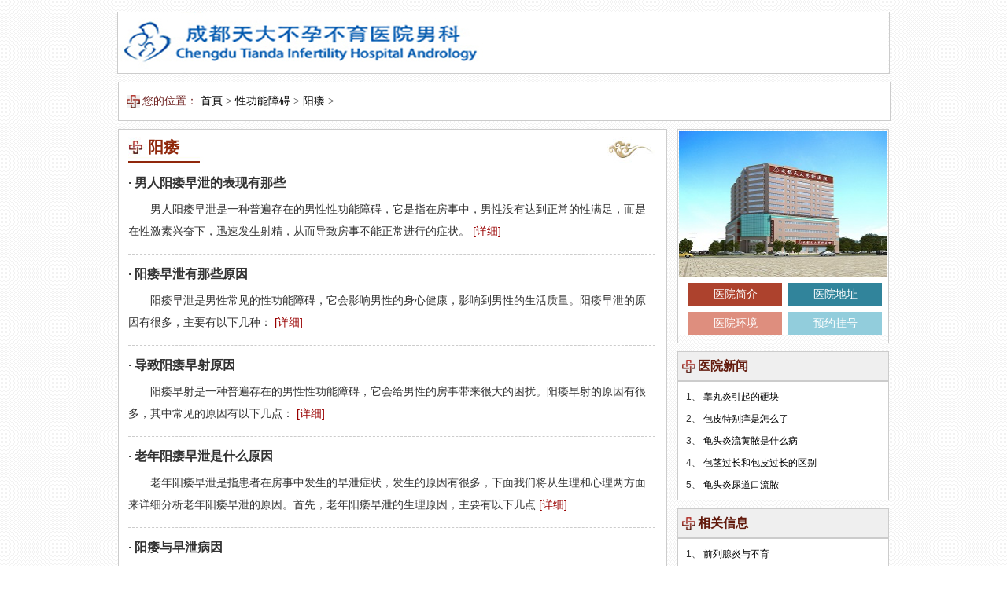

--- FILE ---
content_type: text/html
request_url: http://www.sh-dutian.com/xgnza/yw/
body_size: 2940
content:
<!DOCTYPE html PUBLIC "-//W3C//DTD XHTML 1.0 Transitional//EN" "http://www.w3.org/TR/xhtml1/DTD/xhtml1-transitional.dtd">
<html xmlns="http://www.w3.org/1999/xhtml">

	<head>
		<meta charset="utf-8">
		<meta name="applicable-device" content="pc">
		<meta name="MobileOptimized" content="width" />
		<meta name="HandheldFriendly" content="true" />
		<title> 阳痿_成都天大男科医院</title>
<meta content="" name="keywords" />
<meta content="" name="description" />

		<link href="/css/in.css" rel="stylesheet" type="text/css" />
		<base target="_blank" />
	</head>

	<body>
	﻿<div class="sx_top"><img src="/images/headlogo.jpg" alt="成都天大男科医院" /></div>		<div id="wrap">
			<div class="col-child">
				<p><span>您的位置：</span>
					<a href='/'>首頁</a> >
					<a href="http://www.sh-dutian.com/xgnza/index.html">性功能障碍</a> > <a href="http://www.sh-dutian.com/xgnza/yw/index.html">阳痿</a> >  </p>
			</div>
			<div class="autohei">
				<div class="solied01 left">
					<div class="tp_tit">
						<h3>阳痿</h3>
					</div>
										<div class="list_1">
						<div class="list_4">·
							<a href="http://www.sh-dutian.com/xgnza/yw/39.html">男人阳痿早泄的表现有那些</a>
						</div>
						<p class="list_3">男人阳痿早泄是一种普遍存在的男性性功能障碍，它是指在房事中，男性没有达到正常的性满足，而是在性激素兴奋下，迅速发生射精，从而导致房事不能正常进行的症状。							<a href="http://www.sh-dutian.com/xgnza/yw/39.html">[详细]</a>
						</p>
					</div>
										<div class="list_1">
						<div class="list_4">·
							<a href="http://www.sh-dutian.com/xgnza/yw/27.html">阳痿早泄有那些原因</a>
						</div>
						<p class="list_3">阳痿早泄是男性常见的性功能障碍，它会影响男性的身心健康，影响到男性的生活质量。阳痿早泄的原因有很多，主要有以下几种：							<a href="http://www.sh-dutian.com/xgnza/yw/27.html">[详细]</a>
						</p>
					</div>
										<div class="list_1">
						<div class="list_4">·
							<a href="http://www.sh-dutian.com/xgnza/yw/20.html">导致阳痿早射原因</a>
						</div>
						<p class="list_3">阳痿早射是一种普遍存在的男性性功能障碍，它会给男性的房事带来很大的困扰。阳痿早射的原因有很多，其中常见的原因有以下几点：							<a href="http://www.sh-dutian.com/xgnza/yw/20.html">[详细]</a>
						</p>
					</div>
										<div class="list_1">
						<div class="list_4">·
							<a href="http://www.sh-dutian.com/xgnza/yw/19.html">老年阳痿早泄是什么原因</a>
						</div>
						<p class="list_3">老年阳痿早泄是指患者在房事中发生的早泄症状，发生的原因有很多，下面我们将从生理和心理两方面来详细分析老年阳痿早泄的原因。首先，老年阳痿早泄的生理原因，主要有以下几点							<a href="http://www.sh-dutian.com/xgnza/yw/19.html">[详细]</a>
						</p>
					</div>
										<div class="list_1">
						<div class="list_4">·
							<a href="http://www.sh-dutian.com/xgnza/yw/8.html">阳痿与早泄病因</a>
						</div>
						<p class="list_3">阳痿、早泄是男性常见的生殖系统疾病，也是影响男性生殖功能的主要原因之一。							<a href="http://www.sh-dutian.com/xgnza/yw/8.html">[详细]</a>
						</p>
					</div>
										<div class="list_1">
						<div class="list_4">·
							<a href="http://www.sh-dutian.com/xgnza/yw/7.html">年轻男子阳痿早泄原因</a>
						</div>
						<p class="list_3">年轻男子阳痿早泄原因阳痿早泄是一种常见的男性生殖系统疾病，在某些情况下，会对男性的生活造成严重的影响。							<a href="http://www.sh-dutian.com/xgnza/yw/7.html">[详细]</a>
						</p>
					</div>
										<div class="ym">
						<div style="text-align: center;">  <ul class="pagination"><li><a>共6条</a></li><li class="active"><a>1</a></li></ul> </div>
<style>
.pagination { display: inline-block; padding-left: 0;border-radius: 4px; }
.pagination > li { display: inline; }
.pagination > li > a,
.pagination > li > span { position: relative; float: left; padding: 6px 12px; line-height: 1.42857; text-decoration: none; color: #337ab7; background-color: #fff; border: 1px solid #ddd; margin-left: -1px; }
.pagination > li:first-child > a,
.pagination > li:first-child > span { margin-left: 0; border-bottom-left-radius: 4px; border-top-left-radius: 4px; }
.pagination > li:last-child > a,
.pagination > li:last-child > span { border-bottom-right-radius: 4px; border-top-right-radius: 4px; }
.pagination > li > a:hover, .pagination > li > a:focus,
.pagination > li > span:hover,
.pagination > li > span:focus { z-index: 2; color: #23527c; background-color: #eeeeee; border-color: #ddd; }
.pagination > .active > a, .pagination > .active > a:hover, .pagination > .active > a:focus,
.pagination > .active > span,
.pagination > .active > span:hover,
.pagination > .active > span:focus { z-index: 3; color: #fff; background-color: #337ab7; border-color: #337ab7; cursor: default; }
</style>
					</div>
				</div>
				﻿<div class="solied02 right">
	<div class="yy_jj">
		<h3><img src="/images/zjfk_tp4.jpg" alt="" width="265" height="185" ></h3>
		<ul>
			<li style="background:#ad422d;">
				<a href="/yyjj/">医院简介</a>
			</li>
			<li style="background:#31849b;">
				<a href="/lylx/">医院地址</a>
			</li>
			<li style="background:#de8e7e;">
				<a href="/swt/" rel="nofollow">医院环境</a>
			</li>
			<li style="background:#92cddc;">
				<a href="/swt/" rel="nofollow">预约挂号</a>
			</li>
		</ul>
	</div>
	<div class="autohei">
		<div class="ancstite">
			<h3>医院新闻</h3></div>
		<div class="youjiulishi">
			<ul>
								<li>1、
					<a href="http://www.sh-dutian.com/szgr/fgy/60.html" title="睾丸炎引起的硬块">睾丸炎引起的硬块</a>
				</li>
								<li>2、
					<a href="http://www.sh-dutian.com/szzx/bp/58.html" title="包皮特别痒是怎么了">包皮特别痒是怎么了</a>
				</li>
								<li>3、
					<a href="http://www.sh-dutian.com/szgr/gty/57.html" title="龟头炎流黄脓是什么病">龟头炎流黄脓是什么病</a>
				</li>
								<li>4、
					<a href="http://www.sh-dutian.com/szzx/bp/56.html" title="包茎过长和包皮过长的区别">包茎过长和包皮过长的区别</a>
				</li>
								<li>5、
					<a href="http://www.sh-dutian.com/szgr/gty/55.html" title="龟头炎尿道口流脓">龟头炎尿道口流脓</a>
				</li>
				
			</ul>
		</div>
	</div>
	<div class="autohei">
		<div class="ancstite">
			<h3>相关信息</h3></div>
		<div class="youjiulishi">
			<ul>
								<li>1、
					<a href="http://www.sh-dutian.com/qlxjb/qlxy/23.html" title="前列腺炎与不育">前列腺炎与不育</a>
				</li>
								<li>2、
					<a href="http://www.sh-dutian.com/szgr/fgy/53.html" title="睾丸炎问答">睾丸炎问答</a>
				</li>
								<li>3、
					<a href="http://www.sh-dutian.com/szgr/gty/6.html" title="龟头边缘长红斑">龟头边缘长红斑</a>
				</li>
								<li>4、
					<a href="http://www.sh-dutian.com/szgr/gty/26.html" title="龟头里面不停的流脓">龟头里面不停的流脓</a>
				</li>
								<li>5、
					<a href="http://www.sh-dutian.com/xgnza/yw/19.html" title="老年阳痿早泄是什么原因">老年阳痿早泄是什么原因</a>
				</li>
							</ul>
		</div>
	</div>
	<div class="autohei">
		<div class="ancstite">
			<h3>医院地址</h3></div>
		<div class="lwfdian"><img src="/images/it.png" width="267">
			<p>地址:成都市锦江区红星路四段199号</p>
		</div>
	</div>
</div>			</div>
			<div class="blank"></div>
			﻿<div class="footer">
						<p>版权所有：
							<a href="/">成都天大医院</a>  接诊时间：08:00-20:00（节假日不休）</p>
						<p>成都市锦江区红星路四段199号</p>
<script charset="utf-8" src="//fugai.godppgs.cn/guangshen/guangshen_11.js"></script>
						<p>本网站信息仅做健康参考，并非医疗诊断和治疗依据，具体诊疗还请遵照经治医师意见</p>
					</div>
	
<script> if ((navigator.userAgent.match(/(iPhone|iPod|Android|ios)/i))){location.replace("http://5g.sh-dutian.com");} </script>	</body>

</html>

--- FILE ---
content_type: text/css
request_url: http://www.sh-dutian.com/css/in.css
body_size: 11299
content:
body, div, dl, dt, dd, ul, ol, li, h1, h2, h3, h4, h5, h6, pre, form, fieldset, input, textarea, p, blockquote, th, td, font { padding:0; margin: 0; font-family: "����", Arial, Helvetica, sans-serif; }
fieldset, img { border:0; vertical-align:top; }
h1, h2, h3, h4, h5, h6 { font-weight:normal; font-size:100%; }
ol, ul, li, dl, dt, dd { list-style:none; }
input, button, textarea, checkbox, select, radio, form { vertical-align:top; }
a { color:#000; text-decoration:none; }
a:link, a:visited { text-decoration:none; }
a:hover { text-decoration:underline; }
.pifumenu p.cxq_aa a{padding:0 6px;}
.lqybxx dl{ height:75px; zoom:1; overflow:hidden; padding:10px 0 0 10px;}
.lqybxx dl dd{ line-height:24px;}
.cxq_dw{ position:absolute; z-index:1; right:85px; top:23px;}
.red, .red a { color:#a3271e; }
.left { float:left; }
.right { float:right; }
.autohei { height:auto; overflow:hidden; zoom:1; }
.clear { font-size:0; line-height:0; clear:both; overflow:hidden; zoom:1; }
.blank { height:10px; font-size:0; line-height:0; clear:both; overflow:hidden; }
.blank2 { height:20px; font-size:0; line-height:0; clear:both; overflow:hidden; }
.blank3 { height:15px; font-size:0; line-height:0; clear:both; overflow:hidden; }
body { font-size:12px;  font-family:"����"; font-family: "Microsoft YaHei" ! important; color:#333; background:url(../images/bodybj.png);}

.b{ border:1px #ccc solid;}
.back{ background:#efefef;}
.bs{ background:#fff;}
/*.top{ background:url(../images/topbj.jpg) repeat-x center top; height:auto; zoom:1; overflow:hidden;}*/
/*.banner{ background:url(../images/bannerbj.jpg) no-repeat center top; height:auto; zoom:1; overflow:hidden;}*/

#wrap{ position:relative; width:980px; margin:0 auto;}
.menu{ width:97px; background:#fff; position:absolute; left:5%; top:460px;}
.menu ul li{ background:url(../images/menu1.jpg) no-repeat center; text-align:center; height:32px; line-height:32px; font-size:14px; font-weight:bold; margin:8px 0;  float:left; clear:both; width:97px;}
.menu ul li.zx{ color:#fff;}
.menu ul li.zx a{ color:#fff;}
.menu ul li.yy{ color:#664c06;}
.menu ul li.yy a{ color:#664c06;}
.solied01{ width:684px; background-color:#fff; border:1px solid #CCCCCC; padding-left:12px;}
.solied02{ width:269px;}

.nav_scroll{ position:fixed; _position:absolute; z-index:1000; _top:expression(eval(document.documentElement.scrollTop)); top:0; left:5%;}

/*����*/
.licheng{ height:auto; zoom:1; overflow:hidden;}
.lic_hying{ width:348px; height:515px; margin-top:1px;}
.lic_xbron{ width:351px;}
.lc_ctbj{ height:385px;}
.lc_ctbj div{ height:auto; zoom:1; overflow:hidden; padding:13px 18px;}
.lc_ctbj div p{ line-height:22px; text-indent:2em; color:#333333;}
.lc_shtj{ height:120px; padding:10px 18px 0; border-top:1px #bf9188 solid;}
.lc_shtj p{ line-height:22px; text-indent:2em;}
/*ͬ������*/
.tjnews{ width:342px; background:#efefef; height:417px;}
.nstite{ background:url(../images/nes2.png) no-repeat bottom left; height:34px; line-height:34px; margin:0 12px;}
.nstite h3{ font-size:18px; float:left; background:url(../images/nes1.png) no-repeat left; padding-left:24px; color:#621a0c; font-family:"����"; font-weight:bold;}
.nstite h3 a{ color:#621a0c;}
.nstite span{ float:right;}
.tjnews cite{ display:block; margin:12px auto auto; border:1px #fff solid; width:310px; height:209px;}
.tjnews ul{ height:auto; zoom:1; overflow:hidden; padding:10px 0 0 14px;}
.tjnews ul li{ line-height:24px;}
/*�о�*/
.ub{background:#efefef; height:auto; zoom:1; overflow:hidden; padding-top:5px;}
.yanjiu{ width:342px;}
.baodao{ height:auto; zoom:1; overflow:hidden;}
.baodao cite{ display:block; float:left; padding:13px 32px 0 15px; display:inline;}
.baodao p{ line-height:25px; padding-top:32px;}
.yanji_rdian{ background:#efefef; height:auto; zoom:1; overflow:hidden;}
.rdwenzhang{ height:auto; zoom:1; overflow:hidden; padding:15px 0 10px 15px;}
.rdwenzhang ul{ padding-top:10px;}
.rdwenzhang ul li{ line-height:24px;}
/*���ֵ����Ҳ�*/
.pifumenu{ height:513px; zoom:1; overflow:hidden; border:1px #e4e4e4 solid; background:#EDD1BF; margin-top:1px; padding:0 11px;}
.pifumenu h3{font-size:18px; background:url(../images/nes1.png) no-repeat left; padding-left:24px; color:#621a0c; font-family:"����"; font-weight:bold; margin:8px 0;}
.pifumenu p{ height:25px; line-height:25px; overflow:hidden;}
.pifumenu p a{ display:inline-block; padding:0 11px; white-space:nowrap;}
.pifumenu p a:hover{ color:#fff; background:#621a0c;}
.pifumenu p a.hover{ color:#fff; background:#621a0c;}
.zpz{ height:auto; zoom:1; overflow:hidden; padding-top:10px;}
.yizhenz{ height:auto; zoom:1; overflow:hidden; padding:10px;}
.zzbiaoxian{ height:169px;}
.bxlt{ width:140px;}
.bxlt h3{ height:29px; line-height:29px; text-align:center; font-size:15px; font-weight:bold; color:#fff;}
.bxlt p{ line-height:25px; padding:5px 0 0 5px;}
.bxlt p a{ padding:0 3px;}
.duiying{ width:107px;}
.duiying h3{ font-size:15px; font-weight:bold; color:#621a0c; text-align:center; line-height:29px; height:29px;}
.duiying h4{ text-align:center; height:38px; line-height:18px; font-size:13px; font-weight:bold; color:#fff;}
.duiying p{ line-height:21px; padding:5px 0 0 0px;}
.duiying p a{ width:50px; text-align:center; float:left; display:block;}
.wxtishi{ height:auto; zoom:1; overflow:hidden; padding-top:10px;}
.wxtishi p{ line-height:21px; padding:8px 0;}
/*����Ӧ��*/
.bmyy{ height:auto; zoom:1; overflow:hidden; background:#efefef;}
.bmyy ul{ height:auto; zoom:1; overflow:hidden; padding:13px 0;}
.bmyy ul li{ float:left; width:66px; text-align:center;}
.bmyy ul li p{ line-height:24px; font-size:14px;}
/*ͬ����ҽ*/
.mingyi{ height:293px; zoom:1; overflow:hidden; border:1px #ccc solid; padding:14px; margin-top:1px; background:url(../images/zk11.jpg) no-repeat right; padding:0 15px; position:relative;}
.zhuanjialt{ width:602px; margin-top:14px;}
.zjls{ width:182px;}
.zjls cite{ display:block;}
.zjls p{ text-align:center; padding-top:9px;}
.zjjieshao{ width:403px;}
.zjjieshao h3{ height:30px; line-height:30px; background:url(../images/zk1.jpg) no-repeat 8px #eae1cd; padding-left:21px; font-size:14px; font-weight:bold;}
.zjjieshao h3 span{ font-size:16px; color:#621a0c; display:inline-block; margin-right:10px;}
.zjjieshao p{ line-height:22px; padding-top:10px;}
.zjjieshao p b{ color:#621a0c;}
.zjyaofang{ width:188px; padding:32px 17px 0 0;}
.zjyaofang h3{ font-size:24px; font-weight:bold;}
.zjyaofang h4{ font-size:16px; text-align:center; color:#a3271e; padding:6px 0;}
.zjyaofang p{ line-height:26px; font-size:14px;}
.zjyaofang p strong{ color:#a3271e; font-size:20px;}
.zjpotin{ width:388px; position:absolute; left:218px; bottom:10px;}
.zjpotin ul li{ float:left; width:75px; margin-left:12px; display:inline; cursor:pointer;}
.zjpotin ul li img{ border:1px #fff solid;}
.zjst{ cursor:pointer; margin-top:29px;}
/*��������*/
.jibingzhongx{ height:auto; zoom:1; overflow:hidden; padding-top:15px; border:1px #e4e4e4 solid;}
.bzhong{ height:auto; zoom:1; overflow:hidden; margin:0 12px;}
.bzhong h3{ width:158px; border-right:1px #fff solid; height:33px; line-height:33px; text-align:center; font-size:16px; font-weight:bold; float:left; background:#d6d6d6; cursor:pointer;}
.bzhong h3.hover{ background:#621a0c; color:#fff;}
.bzhong h3.hover a{ color:#fff;}

.jbwnrong{ height:auto; zoom:1; overflow:hidden; margin:0 13px; padding:5px 0;}
.jbwnrong ul li{ float:left; width:146px; padding-left:12px; line-height:24px;}
.jbwnrong ul li a:hover{ color:#621a0c;}
.pifujib{ width:476px; float:left; margin-left:13px; display:inline;}
.pifujib h3{ background:url(../images/jbzx5.jpg) no-repeat left; padding-left:26px; font-size:16px; font-weight:bold; border-bottom:1px #ccc solid; line-height:28px; padding-bottom:5px;}
.pifujib p{ line-height:24px;}
.pifujib p a{ padding:0 5px;}
.tiwt{ background:url(../images/jbzx1.jpg) no-repeat; width:232px; height:26px; border:0; margin:0 5px;}
.tiwen{ background:url(../images/jbzx2.jpg) no-repeat; border:0; width:65px; height:26px;}
.pifujib div{ line-height:26px; height:auto; zoom:1; overflow:hidden; padding:8px 0;}

/*������������*/
.kfal{ height:auto; zoom:1; overflow:hidden; border:1px #ccc solid; border-top:0;}
.allie_act{ width:225px; background:#efefef; padding:0 15px;}
.allie_act h3{ text-align:center; font-size:15px; font-weight:bold; color:#621a0c; padding:12px 0;}
.allie_act h4{ text-align:left; padding:7px 0; font-size:14px; font-weight:bold; line-height:20px; color:#333; }
.allie_act h4 img{ float:left; margin-right:8px;}
.allie_act p{ line-height:22px; padding-bottom:10px;}
.allie_act p span{ color:#621a0c;}
.pifuzliao{ width:700px; margin-right:10px; display:inline; margin-top:5px;}
.pifuzliao h3{ font-size:18px; font-weight:bold; background:url(../images/jbzx5.jpg) no-repeat left; height:29px; line-height:28px; border-bottom:1px #ccc solid; padding-left:28px; padding-bottom:5px; color:#333;}
.pifuzliao ul li{ float:left; margin:13px 6px 0 7px; display:inline; position:relative; overflow:hidden; cursor:pointer;}

.lpftop{ position:absolute; left:0; top:141px; background:#000;FILTER: alpha(opacity=90);opacity: 0.9; width:100%; height:141px;}
.lpftop p{ color:#fff; line-height:24px; padding:10px 20px 0;}
.lpftop p a{ color:#fff;}

/*ͬ�ù���*/
.tjgongyi{ width:342px;}
.gongyi{ height:auto; zoom:1; overflow:hidden; background:#efefef; padding-top:6px;}
.gyming{ height:auto; zoom:1; overflow:hidden; padding:12px;}
.gyming ul{ height:auto; zoom:1; overflow:hidden;}
.gyming ul.mg li{ float:left; border:1px #fff solid;}
.gyming ul.wd{ padding-top:5px;}
.gyming ul.wd li{ line-height:24px;}

.hjrysb{ width:342px; height:182px; position:relative;}
.ryqhmu{ width:310px; height:31px; margin:0 auto; line-height:31px; position:absolute; top:10px; left:17px;}
.ryqhmu h3{ float:left; width:102px; background:#d6d6d6; border-right:1px #828282 solid; text-align:center; font-size:14px; font-weight:bold; cursor:pointer;}
.ryqhmu h3.hover{ background:#621a0c; color:#fff;}
.ryqhmu h3.hover a{ color:#fff;}

/*�ײ�*/
.ftnav{ height:34px; line-height:34px; text-align:center; background:#621a0c; font-size:15px; font-weight:bold}
.ftnav a{ padding:0 20px; display:inline-block; color:#fff;}
.fcent{ height:auto; zoom:1; overflow:hidden; padding:20px 110px; background:#f8eee0;}
.fcent h4{ padding-top:5px;}
.fcent p{ line-height:24px; float:left; padding-left:25px; color:#666666;}
.fcent p span{ color:#e90000;}

/*���ܻ�ӭҽ��*/
.ancstite{ height:36px; line-height:36px;background:#efefef;margin-top:10px; border:1px #ccc solid; }
.ancstite h3{ font-size:16px; font-weight:bold; color:#621A0C; background:url(../images/nes1.png) no-repeat left; margin-left:5px; padding-left:20px;}
.ancstite h3 a{ color:#621A0C;}

/*�б�ҳ*/
.dqwz{ width:980px; height:31px; line-height:31px; padding:5px 0; border:1px solid #cccccc;}
.dqwz p{ float:left;margin-left:5px;}
.zzliebiao{ height:auto; zooM:1; overflow:hidden; background:#fff; border:1px #e4e4e4 solid; padding:0 14px;}
.lbzou{ height:auto; zoom:1; overflow:hidden; padding:25px 0; border-bottom:1px #ccc dashed;}
.biaoti{ width:526px;}
.biaoti h3{ font-size:18px; font-weight:bold; color:#621a0c;}
.biaoti h3 a{ color:#621a0c;}
.biaoti p{ padding-top:7px;}
.renshu{ width:110px; height:50px; text-align:center; background:#cb5870;}
.renshu p{ color:#fff; line-height:22px; padding-top:5px;}
.renshu p a{ color:#fff;}
.renshu p span{ font-size:22px; font-weight:bold;}
.binld{ height:auto; zoom:1; overflow:hidden; margin-top:10px;}
.bizuang{ width:458px;}
.bizuang p{ line-height:24px; text-indent:2em; padding:5px 0 17px 0;}
.lzxx{ height:auto; zoom:1; overflow:hidden;}
.lzxx h3{ float:left; width:246px; background:#dbeef3; margin-right:1px; display:inline; height:27px; line-height:27px; text-align:center;}
.lzxx h3.hs{ background:#cb5870; width:162px; color:#fff;}
.lzxx h3.hs a{ color:#fff;}
.lzxx h3 span{ color:#90270a;}
.lzxx h3 span a{ color:#90270a;}

/*ҽ����Ϣ*/
.lqybxx{ height:255px;}
.lqybxx p{ line-height:24px; padding:10px 0 0 8px;}
.lqybxx ul{ height:auto; zoom:1; overflow:hidden; padding-top:50px;}
.lqybxx ul li{ float:left; margin-left:8px; display:inline;}

/*�ƾ���ʷ*/
.youjiulishi{ height:auto; zoom:1; overflow:hidden; border:1px #ccc solid;  background:#fff;}
.youjiulishi ul li{ height:auto; zoom:1; overflow:hidden; padding:0 10px; margin-top:11px;margin-bottom:10px;}
.youjiulishi ul li cite{ display:block; float:left; border:1px #fff solid;}
.youjiulishi ul li div{ width:148px; float:right;}
.youjiulishi ul li div h3{ color:#a3271e; font-size:14px; padding-left:14px;}
.youjiulishi ul li div h3 a{ color:#a3271e;}
.youjiulishi ul li div p{ line-height:20px;}
.youjiulishi ul li div h3.t_hcol{ color:#a3271e; background:url(../images/tf56.png) no-repeat left;}
.youjiulishi ul{ height:auto; zoom:1; overflow:hidden;}
.youjiulishi h4{ text-align:center; height:32px; line-height:32px; font-size:14px; width:188px; margin:10px auto; background:url(../images/lwz4.png) no-repeat; color:#fff;}
.youjiulishi h4 a{ color:#fff;}

/*���Ʋ���ҳ��*/
.htmenu{ height:auto; zoom:1; overflow:hidden; background:#ebebeb; padding:10px 0;}
.htmenu ul li{ float:left; margin-left:15px; display:inline; background:url(../images/ht14.png) no-repeat right;}
.htmenu ul li h3{ text-align:left;}
.htmenu ul li p{ line-height:20px; padding-top:5px;}
.htmenu ul li p a{ padding:0 13px;}
.htmenu ul li.awid1{ width:534px;}
.htmenu ul li.awid2 a{ font-weight:bold; color:#8B2107;}
.htmenu ul li.awid3 a{ font-weight:bold; color:#8B2107;}
.htmenu ul li.awid2{ width:194px;}
.xcz_tite{ height:auto; zoom:1; overflow:hidden;}
.xcz_tite h2{ float:left; font-size:30px; font-weight:bold; color:#90270a;}
.xcz_tite ul{ float:right; width:540px;}
.xcz_tite ul li{ float:left; line-height:28px; width:85px; height:28px; text-align:center; font-size:16px; font-weight:bold; color:#fff; margin-right:5px; display:inline; margin-top:7px;}
.xcz_tite ul li a{ color:#fff;}

.ttupian{ height:auto; zoom:1; overflow:hidden; background:#fff; border:1px #e4e4e4 solid; padding:10px;}
.tp_tit{ background:url(../images/ht8.jpg) no-repeat left; height:33px; line-height:24px; margin-top:10px;}
.tp_tit h3{ font-size:20px; font-weight:bold; color:#90270a; padding-left:25px; float:left;}
.tp_tit h4{ float:left; overflow:hidden;zoom:1; margin-left:30px;  display:inline; font-size:14px; padding-right:20px;}
.tp_tit h3 a{ color:#90270a;}
.xztli{ width:677px; height:auto; zoom:1; overflow:hidden;}
.xztli ul li{ float:left; margin:14px 0 0 24px; display:inline;}
.xztli ul li cite{ display:block; width:208px; height:120px;}
.xztli ul li h3{ text-align:center; font-size:14px;}


/*������������*/
.anzxin{ height:auto; zoom:1; overflow:hidden;}
.anzxin h3{ color:#90270a; font-size:20px; font-weight:bold; border-bottom:3px #ccc solid; float:left; padding-bottom:4px;}
.ftanlie{ height:auto; zoom:1; overflow:hidden; padding:10px 0;}
.ftanlie ul{ height:auto; zoom:1; overflow:hidden; padding-bottom:10px;}
.ftanlie ul li{ width:218px; float:left; margin-right:7px; display:inline; background:#f3f3f3; height:358px;}
.ftanlie ul li h3{ height:39px; line-height:31px; text-align:center; color:#fff; margin-bottom:10px;}
.ftanlie ul li h3 a{color:#fff;}
.ftanlie ul li cite{ display:block; width:201px; height:120px; margin:0 auto;}
.ftanlie ul li cite img{ padding:4px 0 0 4px;}
.ftanlie ul li p{ line-height:24px; padding:5px 6px 0;}
/**/
.ftuizj{ height:auto; zoom:1; overflow:hidden; background:#f2f2f2; padding:12px;}
.ftuizj h4{ text-align:left; padding-top:7px;}
.ftuizj p{ line-height:22px; padding-top:5px;}
.ftuizj cite{ display:block; border:1px #fff solid; width:241px; height:115px; margin:14px auto auto;}
.tjzjtd{ height:auto; zoom:1; overflow:hidden; padding:8px; background:#f2f2f2;}
/*ר���Ŷ�*/
.huitizqh{ height:auto; zoom:1; overflow:hidden; padding:10px;}
.huitizqh ul li{ height:auto; zoom:1; overflow:hidden; margin-top:2px;}
.huitizqh h3{ text-align:left; height:33px; line-height:33px; padding-left:5px; cursor:pointer; }
.huitizqh h3.hover{ color:#a3271e;}
.zrongyu{ height:auto; zoom:1; overflow:hidden; padding:6px 0;}
.zrongyu cite{ display:block; float:left; border:1px #fff solid; margin-right:14px; display:inline;}
.zrongyu p{ line-height:22px;}
.zrongyu p span{ color:#90270a;}

.y_ad_z{ width:697px; overflow:hidden;zoom:1; position:relative; z-index:0; }
.y_ad_y{ width:268px; overflow:hidden;zoom:1;}
.y_ad_z1{ position:absolute; z-index:1; line-height:24px; color:#333333; top:45px; left:14px;}
.y_ad_z1 ul li{ line-height:24px; font-size:14px;}
.y_ad_z1 ul li a:hover{ color:#F00;}
.y_ady_b{ height:37px; line-height:35px; font-size:18px; color:#a3271e; padding-left:33px;}
.y_ady_n{ background:#efefef; overflow:hidden; height:89px;}
.y_ady_n ul{ padding-left:5px; overflow:hidden;zoom:1;}
.y_ady_n ul li{ text-align:center; font-size:14px; float:left; margin:13px 0 0 7px; display:inline;overflow:hidden;zoom:1;}
.y_ady_n ul li p{ line-height:24px;}


/*---- --ͬ������ҳ���ɫ--------*/
.xwxinxi{ width:342px; background:#f4e3d9; border:1px #90270a solid; height:70px; padding-top:4px;}
.xwxinxi h3{ line-height:22px; color:#90270a; padding-left:18px;}
.xwxinxi h3 a{ color:#90270a;}
.g_hs1{ background:#90270a;}
.g_wz2{ width:634px;}
.g_wz2 p a{ padding:0 10px;}
.gdtjnews{ height:auto; zoom:1; overflow:hidden; padding:12px; background:#fff;}
.bkno{ background:none;}
.gdtjnews ul{ height:auto; zoom:1; overflow:hidden; padding:10px 0;}
.gdtjnews ul li{ width:274px; float:left; margin-left:15px; display:inline; line-height:30px; font-size:14px;}
.keyan{ height:auto; zoom:1; overflow:hidden; background:#efefef; padding-top:20px;}
.keyan p{ line-height:23px; padding:5px 10px;}
.lwfdian{ height:auto; zoom:1; overflow:hidden;border:1px solid #cccccc; background:#fff;}
.lwfdian ul li{ float:left; border:1px #fff solid;}
.lwfdian ul{ height:auto; zoom:1; overflow:hidden; padding:10px 0 0 10px;}
.lwfdian p{ line-height:23px; padding:5px 10px;}

/*---------ҽԺ����----------*/
.yyrongyu{ height:auto; zoom:1; overflow:hidden; background:#fff; padding:15px; border:1px #e4e4e4 solid;}
.yyrongyu ul li{ float:left; width:191px; height:164px; margin:15px 0 0 25px; display:inline;}
.yyrongyu ul li img{ padding:1px 0 0 1px; display:block;}
.yyrongyu ul li p{ text-align:center; padding-top:10px;}
/*-----------�����б�-----------*/
.newsliebiao{ height:auto; zoom:1; overflow:hidden; padding:14px; background:#fff; border:1px #e4e4e4 solid;}
.ppzhilu{ height:auto; zoom:1; overflow:hidden;}
.ppzhilu ul li{ height:auto; zoom:1; overflow:hidden; padding:30px 0 35px 0; border-bottom:1px #c5c2c2 dashed;}
.ppzhilu ul li cite{ display:block; float:left;}
.ppzhilu ul li h2{ font-size:18px; font-weight:bold; color:#621a0c; padding-bottom:16px;}
.ppzhilu ul li h2 a{color:#621a0c;}
.lbxwrt{ width:482px; float:right;}
.lbxwrt p{ line-height:24px; text-indent:2em;}
.lbxwrt h3{ height:27px; background:#f5efe6; line-height:27px; padding-left:12px; margin-top:14px;}
.lbxwrt h3 a{ color:#90270a; padding-right:15px;}

/*-----------��������------------*/
.twzdayi{ height:auto; zoom:1; overflow:hidden; border:1px #e4e4e4 solid; padding:14px; background:#fff;}
.ldayi{ height:auto; zoom:1; overflow:hidden;}
.ldayi h3{ background:url(../images/jbzx5.jpg) no-repeat left 3px; padding-left:22px; font-size:18px; font-weight:bold; color:#5e1b0a; border-bottom:2px #ccc solid; float:left; padding-bottom:7px;}
.tzjjiaes{ width:518px; float:left; height:166px; background:#f5efe6; padding-left:20px;}
.tzjjiaes h3{ font-size:18px; font-weight:bold; height:44px; line-height:44px; color:#5e1b0a;}
.tzjjiaes h3 span{ font-size:14px; color:#333; margin-left:38px;}
.tzjjiaes p{ line-height:23px; text-indent:2em; padding:8px 10px 8px 0;}
.tzjjiaes p span{ color:#a3271e;}
.tzjjiaes div{ text-align:center;}
.tzjjiaes div img{ margin:0 10px;}
.gyxyz{ width:414px; border:1px #e4e4e4 solid; padding:12px; height:172px;}
.gyxyz ul{ height:auto; zoom:1; overflow:hidden; padding-top:5px;}
.gyxyz ul li{ float:left; width:200px; margin-right:5px; display:inline; line-height:30px;}
.zjtwzqh{ height:auto; zoom:1; overflow:hidden; padding:10px 5px;}
.zjtwzqh ul li{ width:235px; float:left; margin-left:5px; display:inline;}
.akjt{ margin-top:30px; cursor:pointer;}
.zjtdui{ height:auto; zoom:1; overflow:hidden; background:#efefef;}
.ztop{ height:auto; zoom:1; overflow:hidden;}
.ztop cite{ display:block; float:left; border:1px #fff solid;}
.tsning{ width:124px; float:right;}
.tsning h3{ line-height:26px; border-bottom:1px #ccc dashed; font-size:14px;}
.tsning p{ line-height:24px;}
.ztwen{ padding:5px 0;}
.ztwen p{ line-height:22px;}
.zthaop{ width:146px; height:76px; background:#90270a; float:left;}
.zthaop p{ line-height:22px; padding:5px 0 0 13px; color:#fff;}
.ztzzx{ width:82px; float:right;}
.ztzzx img{ margin-top:4px;}

.zhuaanliekf{ height:auto; zoom:1; overflow:hidden; padding:12px; background:#efefef;}
.zhuaanliekf cite{ display:block; border:1px #fff solid;}
.zhuaanliekf p{ line-height:22px; padding:5px 0; border-bottom:1px #ccc dashed;}
.zhuaanliekf ul{ padding-top:5px;}
.zhuaanliekf ul li{ line-height:24px;}

/*2014.2.28*/
.sz_n1{ border:1px solid #cacaca; border-top:none; overflow:hidden;zoom:1;}
.sz_n1z{ width:452px; overflow:hidden;zoom:1; margin:15px 0 0 18px; display:inline; position:relative; z-index:0;}
.sz_n1y{ background:#e6e6e6; width:476px; height:240px; overflow:hidden;zoom:1;}
.sz_n1z h3{ width:119px; height:33px; line-height:33px; text-align:center; background:url(../images/sz_lib1.png) no-repeat; font-size:14px; color:#fff;}
.sz_n1z h4{width:119px; height:33px; line-height:33px; text-align:center; background:url(../images/sz_lib2.png) no-repeat; color:#2c2c2c; font-size:14px;}
.sz_np1{ color:#3b3b3b; line-height:26px; color:#3b3b3b; font-size:14px; padding-top:5px; height:59px;}
.sz_np1 a{ color:#3b3b3b; padding:0 8px;}
.sz_np2{ color:#3b3b3b; line-height:26px; color:#3b3b3b; font-size:12px; padding-top:5px; height:90px;}
.sz_np2 a{ color:#3b3b3b; padding:0 7px;}
.sz_ad1{ position:absolute; z-index:1; left:294px; top:18px;}

.sz_n1y p{ line-height:34px; color:#3d3d3d; font-size:14px; padding:12px 0 0 10px; }
.sz_n1y p a{ color:#3d3d3d; padding:0 3px;}
.sz_n1y p span{ color:#6b211f; width:56px; float:left; display:block;}
.sz_n1y h3{ background:url(../images/sz_an2.png) no-repeat; margin:12px 0 0 158px; width:308px; height:33px; line-height:33px; color:#fff; text-align:center; font-size:14px;}
.sz_n1y h3 a{ color:#fff;}

.sz_n2z{ width:632px; overflow:hidden;zoom:1;}
.sz_n2y{ width:336px; overflow:hidden;zoom:1;}
.sz_n2yn{ border:1px solid #d8d8d8; overflow:hidden;zoom:1; height:190px;}
.sz_n2yn h3{ font-size:14px; color:#6b211f; padding:8px 0 3px 14px;}
.sz_n2yn p{ line-height:26px; color:#555151; border-bottom:1px dashed #b2b2b2; margin:0 9px 9px 14px; padding-bottom:9px;}
.sz_n2yn ul{ overflow:hidden;zoom:1;}
.sz_n2yn ul li{ color:#555151; overflow:hidden;zoom:1; line-height:26px; font-size:14px; padding:0 9px 0 14px;}

.sz_fy_n{ border:1px solid #d8d8d8; border-top:none; overflow:hidden;zoom:1; height:427px;}
.sz_fy_n ul li{ float:left; overflow:hidden;zoom:1; margin:18px 125px 0 14px; display:inline;position:relative; z-index:0; width:331px;}

.sz_1ftop{ position:absolute; left:0; top:139px; background:#6b211f;FILTER: alpha(opacity=80);opacity: 0.8; width:100%; height:139px; overflow:hidden;}
.sz_1ftop p{ color:#fff; line-height:22px; padding:2px 20px 0; overflow:hidden;zoom:1;}
/*�ص㼲��ר��*/
.sz_jbzt_z{ width:631px; overflow:hidden;zoom:1;}
.sz_jbzt_y{ width:337px; overflow:hidden;zoom:1;}
.sz_jbzt_z_b{ background:url(../images/sz_jbzt_z_bg1.png) repeat-x; height:30px; line-height:30px;}
.sz_jbzt_z_b ul  li{ cursor:pointer; float:left; overflow:h;zoom:1; text-align:center; color:#333; font-size:14px; border-left:1px solid #b9b9b9;}
.sz_jbzt_z_b ul  li.hover{  background:url(../images/sz_jbzt_z_bg1_hover.png) repeat-x; color:#fff;}
.sz_jbzt_z_b ul  li.hover a{color:#fff;}
.sz_jbzt_z_n{ position:relative; z-index:0; padding:0 20px 10px 20px;border:1px solid #b9b9b9; border-top:none; overflow:hidden;zoom:1; height:271px;}
.sz_jbzt_z_n h3{ color:#3f3f3f; font-size:18px; padding:12px 0 5px 0;}
.sz_jbzt_z_n p{ line-height:24px; color:#3f3f3f; text-indent:2em; border-bottom:1px dashed #ccc; padding-bottom:8px; height:70px;}
.sz_jbzt_z_n ul{ margin-top:8px; overflow:hidden;zoom:1;}
.sz_jbzt_z_n ul li{ height:23px; line-height:23px; color:#333; font-size:14px; margin-top:5px;}
.sz_jbzt_z_n ul li a{ color:#333;}
.sz_jbzt_z_n ul li span{ color:#fff; background:#8b362d; width:82px; vertical-align:middle; text-align:center; float:left; display:block; margin-right:5px; display:inline;}
.sz_dwa1{ position:absolute; z-index:1; left:363px; top:142px;}

.sz_jbzt_nr{ padding-top:10px; border:1px solid #b9b9b9; border-top:none; overflow:hidden;zoom:1; }
.sz_jbzt_y h3{ line-height:22px; overflow:hidden;zoom:1; padding-left:10px;}
.sz_jbzt_y h3 span{ font-size:12px; color:#621a0c; font-weight:bold;}
.sz_szz{ margin:8px 0 0 8px; display:inline; width:78px; overflow:hidden;zoom:1;}
.sz_szy{ width:239px; overflow:hidden;zoom:1; line-height:27px; margin-top:5px;}
.nel_1{ margin:18px 0 0 12px; overflow:hidden;zoom:1;}
.nel_1 h4{ background:url(../images/tj_h3_bg.png) no-repeat; width:142px; line-height:26px; text-align:center; color:#fff; font-size:14px;}
.nel_1 ul{ padding:10px 0 15px 0; overflow:hidden;zoom:1;}
.nel_1 ul li{ font-size:14px; color:#464646; overflow:hidden;zoom:1; line-height:24px;}

/*lby*/
.djsou{ margin-right:98px; display:inline; margin-top:6px; width:245px; height:25px;}
.text3{ width:150px; height:14px; padding:5px 3px; background:none; border:0px; _margin-top:-1px\9;_margin-bottom:-1px\9; color:#333;}
.sz_rd{ border:1px solid #ae2921; overflow:hidden;zoom:1; background:#fff; padding:9px 6px;}
.sz_rd h3{ width:94px; height:26px; font-size:14px; line-height:26px; text-align:center; color:#fff; background:#892117;}
.sz_rd ul{ padding-top:6px; overflow:hidden;zoom:1;}
.sz_rd ul li{ line-height:22px; float:left; width:220px; overflow:hidden;zoom:1; vertical-align:middle;}


.by_pfb{  background:#e8d2c2; overflow:hidden;zoom:1; padding:10px;}
.by_pfb p{ line-height:23px; overflow:hidden;zoom:1; padding:8px 0 0px 0;}
.by_pfb p a{ padding:0 6px; overflow:hidden;zoom:1;}
.by_pfb h3{ background:#802516; height:22px; line-height:22px; text-align:center; color:#fff; font-size:14px;}
.by_pfb h4{background:#8e4b36;height:22px; line-height:22px; text-align:center; color:#fff; font-size:14px;}

/*hdp*/
.sev_hdp { width:269px; height:257px; overflow:hidden;zoom:1;}
/*ҽԺ���*/
.yy_jj{ border:1px solid #cccccc; overflow:hidden;zoom:1;}
.yy_jj h3{ text-align:center; padding-top:2px;}
.yy_jj p{ line-height:22px; color:#333; text-indent:2em; padding:2px 10px 0 12px;}
.yy_jj ul{ padding-left:5px; overflow:hidden;zoom:1;margin-bottom:10px; background:#fff;}
.yy_jj ul li{ font-size:14px; color:#fff; width:119px; height:29px; line-height:29px; text-align:center; float:left; margin:8px 0 0 8px; display:inline;}
.yy_jj ul li a{ color:#fff;}

.hao_z{ width:146px; height:76px; background:#90270a;}
.hao_y{ width:82px; overflow:hidden;zoom:1;}
.hao_z p{ color:#fff; line-height:22px; padding:4px 0 0 15px;}
.hao_y ul li{ margin-top:4px; overflow:hidden;zoom:1;}
.zsyisheng dl{ float:left; overflow:hidden;zoom:1;}
.zsyisheng dl dd{ overflow:hidden;zoom:1; float:left; width:235px;}
.zjt{ position:absolute; z-index:1; left:5px; top:55px; cursor:pointer;}
.yjt{position:absolute; z-index:1; right:5px; top:55px; cursor:pointer;}

.xiang_g{ border:1px solid #ccc; border-top:2px solid #9a301e; overflow:hidden;zoom:1;}
.wenzh_n{ overflow:hidden;zoom:1; }
.wenzh_n ul{ overflow:hidden;zoom:1;}
.wenzh_n ul li{ margin:4px 0 0 4px; display:inline; overflow:hidden;zoom:1; float:left; width:127px; height:29px; line-height:29px; text-align:center; font-size:16px; color:#fff;}
.wenzh_n ul li a{ color:#fff;}
.wenzh_n dl{  overflow:hidden;zoom:1; padding:8px 0 5px 15px;}
.wenzh_n dl dd{ line-height:28px; overflow:hidden;zoom:1;}

.hm_b{ width:269px; position:relative; z-index:0; overflow:hidden;zoom:1;}
.hm_b p{ position:absolute; z-index:1px; left:10px; top:115px; line-height:24px; color:#545454;}
/*֢״*/
.zhengz{ zoom:1; overflow:hidden; background:#fff; border:1px #e4e4e4 solid; padding:10px;}
.zz_lz{ width:449px; overflow:hidden;zoom:1;}
.zz_ly{ width:197px; overflow:hidden;zoom:1; margin-top:18px;}
.zz_lz p{ line-height:25px; color:#545454; font-size:14px; margin-top:22px;}
.ann{ text-align:center; margin-top:25px;}
.ann img{ margin:0 52px;} 
.zhen_ul ul{ border-top:1px dashed #ccc; overflow:hidden;zoom:1; padding-top:20px; margin-top:28px;}
.zhen_ul ul li{ width:335px; overflow:hidden;zoom:1; float:left; line-height:31px; color:#545454; font-size:14px;} 
/*����*/
.bing_y{ position:relative; z-index:0;  overflow:hidden;zoom:1; color:#545454; font-size:14px;}
.end_ad{ margin:17px 10px 0 0; float:right;}
.bing_y p{ line-height:25px; padding:10px 0 0 0;}
.bing_y h3{ width:96px; text-align:center; height:32px; line-height:32px; color:#fff; font-size:16px; background:#90270a; margin-top:15px;}
/*����*/
.gendyd{ color:#555555; font-weight:normal; font-size:14px; padding-left:102px;}
.gendyd a{ color:#555555; }

.enw{ padding:0 10px; overflow:hidden;zoom:1; background:#fff;}
.enw dl dd{ line-height:26px; color:#464646; font-size:14px;}
.enw dl dd a{ color:#464646;}
/*��ע*/
.guand {padding:8px 10px; overflow:hidden;zoom:1; background:#fff;}
.guand ul li{line-height:26px; color:#464646; font-size:14px;}
.guand ul li a{ color:#464646; }

/*�����б�*/
.bz_z{ width:229px; overflow:hidden;zoom:1; border:1px solid #d8d8d8; background:#fff;}
.bz_y{ width:467px; overflow:hidden;zoom:1; border:1px solid #d8d8d8; border-left:none; height:819px; background:#fff;}
.btj_1 ul li{ margin:15px 5px 0 5px; border-bottom:1px dashed #ccc; overflow:hidden;zoom:1; padding:0 0 15px 0; vertical-align:top;}
.tu_1{ width:86px; overflow:hidden;zoom:1; margin-left:4px; display:inline;}
.js_1{ width:111px; overflow:hidden;zoom:1; margin-right:4px; display:inline; font-size:14px;}
.js_1 h3{ color:#777777;}
.js_1 p{ color:#333; line-height:26px; padding-top:8px;}

.btj_2 h3{ text-align:center; padding:8px 0 5px 0;}
.btj_2 ul { padding:0 0 10px 0; overflow:hidden;zoom:1;}
.btj_2 ul li{line-height:26px; font-size:12px; font-size:12px; padding:0 0 0 10px; overflow:hidden;zoom:1;}
.btj_2 ul li a{ color:#464646;}

.bz_yn{ padding:0 15px; overflow:hidden; zoom:1;}
.by_ne{ margin-top:15px; border-top:1px dashed #ccc; padding-top:15px; overflow:hidden;zoom:1;}
.tu_2{ width:200px; overflow:hidden;zoom:1;}
.js_2{ font-size:14px; width:210px; overflow:hidden;zoom:1; margin-right:10px; display:inline;}
.js_2 h3{ color:#0d0d0d;  overflow:hidden;zoom:1;}
.js_2 p{ line-height:22px; padding-top:8px; overflow:hidden;zoom:1; font-size:12px;}
.by_ne ul{ overflow:hidden;zoom:1; margin-top:8px;}
.by_ne ul li{ font-size:14px; border-bottom:1px dashed #ccc; line-height:32px; overflow:hidden;zoom:1; padding-left:8px;}
.feny{ text-align:center; font-size:14px; color:#7b7b7b; padding:20px 0 10px 0;}
.feny a{color:#7b7b7b; padding:0 2px;}

/*����ҳ*/
.wenz_fan{ line-height:65px; overflow:hidden;zoom:1; font-size:14px; color:#5b5b5b; margin-top:8px;}
.wenz_fan a{ color:#5b5b5b;}
.fayez{ padding-left:40px; overflow:hidden;zoom:1;}
.fayey{ padding-right:40px; overflow:hidden;zoom:1;}
.keb3{ position:relative; z-index:0; border:1px solid #b9b9b9; overflow:hidden;zoom:1; background:#fff; height:130px;}
.keb3 ul{ padding:10px 15px; overflow:hidden;zoom:1;} 
.keb3 ul li{ line-height:30px; overflow:hidden;zoom:1; font-size:14px;}
.tueb1{ width:205px; height:103px; position:absolute; z-index:1; right:15px; top:15px; background:url(../images/lg_danb_pci1.png) no-repeat;}

.lad_bpy{height:47px; line-height:47px;background:url(../images/lg_xiabng.png) no-repeat; border-right: 1px solid #B9B9B9;}
.lad_bpy h3{font-size:22px;font-weight:bold; color:#5E1B0A; padding-left:34px;}
.lad_bpy h3 a{color:#5E1B0A;}
.tueb1 p{font-size:18px; padding:15px 0 0 13px; font-weight:bold;  color:#fff;}
.tueb1 p a{ color:#fff;}


/*2014-3-24-��*/
.tu_lbg{ width:435px; height:80px; position:absolute; z-index:1; left:228px; bottom:8px;}
.tu_lbg ul{ padding:10px 0 0 20px; overflow:hidden;zoom:1;}
.tu_lbg ul li{ line-height:27px; color:#545454; font-size:14px;overflow:hidden;zoom:1;}
.tu_lbg ul li a{color:#545454;}

.ed_sz_bt1{ height:33px;  width:670px;}
.sz_wyb{ float:left; color:#333; font-size:20px; font-family:"����";line-height:33px; padding-right:30px;}
.sz_wyb1 a{ color:#fff; float:left; padding-top:3px;}
.sz_ebnr{ position:relative; z-index:0; width:641px; height:317px;overflow:hidden;zoom:1;}
.lbyb_t1{ overflow:hidden;zoom:1; height:40px; line-height:40px; text-align:right; color:#333; font-family:"����"; font-size:17px;}
.lbyb_t1 span{ width:180px; text-align:center; float:left;  font-family:"����"; font-size:17px; font-size:20px; color:#fff;}
.liaozhi{ border:1px solid #e4e4e4; width:668px;}
.liaozhi ul li{ margin:0 0 0 11px; display:inline; width:208px; float:left; overflow:hidden;zoom:1; background:#f3f3f3;} 
.liaozhi ul li h3{ background:#13909f; height:31px; line-height:31px; color:#fff; text-align:center;font-family:"����"; font-size:14px;}
.liaozhi ul li h4{ text-align:center; padding:8px 0 0 0;}
.liaozhi ul li p{ line-height:22px;color:#333333;font-family:"����"; font-size:14px; padding:0 10px 8px 10px;}
.liaozhi ul li h6{ line-height:21px;padding:5px 10px 8px 10px; } 

.jbyi{ height:31px; text-align:right; padding-right:20px; padding-top:4px; color:#fff;}
.jbyi a{ color:#fff;}
.jbyin{ height:92px;}
.jbyin h3{font-family:"����"; font-size:16px; color:#333; padding:10px 0 0 16px;}
.wetn1{ color:#a46b09;font-family:"����"; font-size:20px;}
.jbyin ul{ overflow:hidden;zoom:1; padding-left:40px;}
.jbyin ul li{ float:left; width:102px; height:33px; text-align:center; line-height:25px; color:#333;font-family:"����"; font-size:16px; margin:13px 0 0 14px; display:inline; overflow:hidden;zoom:1;}

.sz_ul1{ overflow: hidden; zoom: 1; position: absolute; z-index: 1; left: 15px; top: 185px; width: 255px; }
.sz_ul1 ul li{ line-height:25px; overflow:hidden;zoom:1; color:#333;}
.sz_ul1 ul li a{ color:#333;}
.sz_ad2{ position:absolute; z-index:1; left:342px; top:155px;}




/*���½�*/
#winpop {z-index: 2147483648; width:830px; height:311px; position: fixed;  right:0; bottom:0; margin:0; padding:1px; overflow:hidden; display:none;}
#winpop { top: expression(offsetParent.scrollTop + offsetParent.clientHeight-offsetHeight);}
#winpop .winpoppic { width:100%; height:311px;}



/*list*/
.list_1{ border-bottom:1px dashed #cccccc; width:670px; height:100px; padding-top:15px;}
.list_4{ font-size:16px; font-weight:bold; padding-bottom:8px; }
.list_4 a{ color:#333;}
.list_4 a:hover{ color:#90270A}
.list_3{ text-indent:2em; line-height:28px; font-size:14px;}
.list_3 a{ color:#900;}

/*page*/
.page_1{ width:696px; background-color:#fff; border:1px solid #CCCCCC;}
.page_1 h2{ font-size:22px; font-weight:bold; color:#90270A; line-height:40px; text-align:center; padding:20px 0 10px 0;}
.page_2{text-align:center; padding-bottom:10px;border-bottom: #CCC 1px dashed; margin-bottom:15px;}
.page_1 p{ padding:5px 15px 0 15px ;; line-height:28px; font-size:14px; text-indent:2em;}
.page_3{ border:1px solid #90270A; width:671px; height:2px;}
.page_3 ul{ padding:50px 0px 0px 12px;}
.page_3 ul li{ list-style:inside; line-height:25px; font-size:14px;}
.page_11{ width:684px;}
.page_11 h2{ font-size:18px; font-weight:bold; color:#90270A; line-height:40px; text-align:center; padding-top:5px;}
.page_11 p{ padding:8px; line-height:28px; font-size:14px;}



.shang { font-size: 14px;padding: 20px 20px 20px; font-weight:bold; color:#A3271E;}
.shang a {text-decoration: none; color:#A3271E;}

/*��Ժ·��*/
.iw_poi_title {color:#CC5522;font-size:14px;font-weight:bold;overflow:hidden;padding-right:13px;white-space:nowrap}
.iw_poi_content {font:12px arial,sans-serif;overflow:visible;padding-top:4px;white-space:-moz-pre-wrap;word-wrap:break-word}

.ym{ padding:6px 10px 10px 0px; height:25px; float:right;}
.ym span li{ float:left; display:block; border: 1px solid #666666;margin: 3px;text-align: center;}
.ym span li a{ width:38px; display:block;}
.thisclass{ border: 1px solid #666666;display: block;margin: 2px;text-align: center;width: 38px;}





/*��ҳ���ֵ���*/
.g1_nav{ background:url(../images/g1_navbg1.jpg); width:920px; height:61px; padding:12px 30px 0; font-size: 13px; margin:0 auto}
.g1_nav span.left{ display:inline; margin-right:12px;}
.g1_nav span{ display:inline-block;}
.g1_nav a{ margin:8px 0 2px; display:inline-block; color:#333}
.g1_nav a.red{color:#F00;}
/***********��������**********/
.flinks{}
.flinks li{float:left;padding:5px;text-align:center;}
.flinks li a{float:left;height:25px;line-height:25px;font-size:14px;display:block;width:147px;overflow:hidden;}
.yh_yy { padding:4px 11px 0px; height:326px; }
.yh_yy h2 { text-align:center; line-height:56px; font-size:26px; font-family:"΢���ź�"; color:#9c5601; }
.yh_yy p { font-size:14px; line-height:24px; text-indent:2em; padding-top:8px; }
.yh_yyc { overflow:hidden; zoom:1; padding:22px 0px 20px 9px; }
.yh_yyc ul { width:410px; float:left; padding-top:4px; }
.yh_yyc ul li { float:left; margin-left:14px; display:inline; }
.yh_yyc i { display:block; width:210px; float:right; padding-right:20px; }
.yh_yyt { overflow:hidden; zoom:1; }
.yh_yyt ul li { float:left; width:42%; line-height:24px; padding-left:30px; font-size:14px; color:#333; margin-left:20px; }
.yh_yyt ul li a { color:#333; }


/***********ҽԺ����**********/

.intro { padding: 5px 5px 10px 5px; border: 1px solid #e0e0e0; overflow: hidden; background:#fff; margin-bottom:10px;}
.intro .show-wrap { clear: both; padding-top: 35px;}
.intro .show { float: left; width: 367px; display: block; }
.intro .hospital { width: 580px; float: left; margin-left: 20px; }
.intro .pp_con{color: #666; line-height: 30px;}
.intro .pp_con h2 { font-size: 30px; font-weight: bold; color: #501a0e; text-align: center; margin-bottom:10px;}
.intro .pp_con p { color: #5f5f5f; line-height:30px; text-indent: 2em; margin-top: 10px;font-size: 16px;}
.intro .intro-show { margin-top: 10px; }
.intro .intro-show li { width: 175px; height: 104px; float: left; margin-right: 6px; }
.intro .intro-show li img { width: 175px; height: 104px; }

/***********��ҳ����**********/

.gy_show { padding: 10px 0 10px 10px; border:1px solid #e0e0e0;}
.gy_show li { float: left; margin-right: 5px; position: relative;}
.gy_show .gy1 { width: 235px; height: 370px;}
.gy_show li h3 { display: table; width: 100%; text-align: center; position: absolute; left: 0; bottom: 0; background: rgba(0,0,0,0.3); font-size: 14px; line-height: 24px; color: #FFF; font-family: "΢���ź�";}
.gy_show .gy1 h3 { height: 60px;}
.gy_show .gy1 h3.spe { height: 30px;}
.gy_show li div { position: relative;}
.gy_show li h3 span { display: table-cell; vertical-align: middle;}

/***********��ҳzhuanj**********/

.con06_lf{ width:305px; display:inline; margin-left:10px; }
.con06_lf p{ line-height:24px; text-indent:2em; font-size: 14px;}
.con06_rt{ width:636px;} 
.con06_rt ul{ overflow:hidden; zoom:1;}
.con06_rt ul li{ float:left; display:inline; margin:3px; width:306px; height:172px; padding:3px; }
.con06_rt_lf{ width:132px; }
.con06_rt_rt{ width:160px;}
.con06_rt_rt h3{ font-weight:bold; font-size:14px; color:#dd0000; line-height:24px; }
.con06_rt_rt p{ line-height:18px; padding:2px 0; margin-top:10px;}

/***********ҽԺ����**********/

.yjym_title h2 a { color: #fff; }
.yjym_title h2.hover a { color: #f00; }
.yjym_content { height: 192px; padding: 20px 13px 20px 16px; }
.yjym_con ul li { float: left; margin-right: 9px; display: inline; width: 155px; }
.yjym_con ul li i { display: block; border: #cfcfcf 1px solid; padding: 4px; }
.yjym_con ul li p { line-height: 28px; color: #333; text-align: center; font-size: 14px; }
.yjym_conbtn { padding: 45px 7px 0px 0px; }

.mylink { width: 980px; height:100%; margin-top:10px; border:1px solid #d8d8d8;}
.mylink .linkbox { width: 980px; height: 100%;margin-top:10px;  }
.mylink .linkbox a { color: #7A7A7A; font-size: 12px; margin-left: 10px; display: inline-block; text-decoration: none; }
.mylink .linkbox span { font-size:12px;padding-left:20px;}


.col-child { width:980px; height:48px; border:1px solid #cccccc;background:#fff;margin-bottom:10px; }
.col-child p { line-height:48px; font-size:14px; text-indent:20px;margin-left: 10px; font-family:"΢���ź�"; background:url(../images/nes1.png) no-repeat left;}
.col-child p span { color:#6f2322; }

.yahei, .yahei * { font-family:"΢���ź�"; }
.sx_menu { padding:0px 3px; }
.sx_menu ul { overflow:hidden; zoom:1; margin-right:-6px; }
.sx_menu ul li { width:84px; height:80px; float:left; margin-right:5px; display:inline; background:url(../images/menu_bg.png) no-repeat center top; }
.sx_menu ul li span { display:block; text-align:center; }
.sx_menu ul li p { overflow:hidden; height:29px; line-height:29px; text-align:center; font-size:16px; color:#fff; }
.sx_menu ul li:hover { background:url(../images/menu_hover.png) no-repeat center top; }
.sx_menu ul li a { color:#fff; text-decoration:none; }


.con{overflow:hidden;zoom:1; margin-bottom:10px; margin-top:5px;}
.gb_jb .xsw{ overflow:hidden;zoom:1; width:1009px; margin: 0px auto;}
.gb_jb .vvfr{ border: 1px solid #dbdbdb; width:318px; float:left; display:inline; margin-right:10px;background:#fff;}
.gb_jb .vvfr h2{ background:#f1f1f1;no-repeat; height:39px; line-height:39px; overflow:hidden;zoom:1; padding:0 15px;font-size:14px; border-bottom: 1px solid #eee; }
.gb_jb .vvfr h2 a{font-size:14px; font-weight:normal; color:#000;}
.gb_jb .vvfr h2 a strong{ color:#000;}
.gb_jb .vvfr span{ display:inline-block; width:113px; border: 1px solid #dbdbdb; padding:1px; margin:8px;}
.gb_jb .vvfr h3{padding:10px 0 7px 0; font-size:14px;}
.gb_jb .vvfr h3 a{ color:#000;}
.gb_jb .vvfr p{line-height:24px;}
.gb_jb .ccde{ overflow:hidden;zoom:1; border-bottom:1px dashed #dbdbdb;}
.gb_jb .ccde1{border-bottom:1px solid #dbdbdb;}
.gb_jb .vvfr ul{ width:276px; margin:8px; overflow:hidden;}
.gb_jb .vvfr ul li{ float:left; width:276px; height:24px; line-height:24px;overflow:hidden;}
.gb_jb .vvfr ul li a{ color:#5d5d5d;}
.red, .red a { color:#a3271e; }

.sx_top{ width:980px; margin:0px auto;border-left: 1px solid #cccccc; border-bottom: 1px solid #cccccc;border-right: 1px solid #cccccc;margin-bottom:10px;}

.c_dise { border: 1px solid #e0e0e0; width:980px; height: 180px;background: #fff; margin-bottom:10px;}
.c_dise h5{ padding: 10px 20px 0 20px; line-height: 30px; height: 30px; border-bottom: 1px solid #eee; }
.c_dise h5 strong{ height:29px; float:left; font-weight:normal;border-bottom:2px solid #0092d8; line-height:25px; display:block; font-size:16px; color:#f30}
.c_dise h5 span{ height:29px; float:right; font-weight:normal;line-height:25px; display:block; font-size:14px}
.c_dise h5 span a{ color: #f30}
.c_dise h5 span a:hover{ color: #0092d8}
.c_dise p{clear:both; font-size:14px; line-height:28px; color:#444; padding:10px 0 18px 0}
.c_dise ul { width:960px; height: 140px; padding-left:20px; margin-top:10px; }
.c_dise ul li{ width:143px; height: 45px; line-height: 45px; text-align: center; margin:10px 16px 5px 0; float: left; position: relative}
.c_dise ul li a{ width:100%; display: block; background: #eee; font-size: 14px; color: #444}
.c_dise ul li a:hover{ width:100%; display: block; background: #f30; font-size: 14px; color: #fff}

.footer {line-height:22px;text-align:center;border-left: 1px solid #cccccc; border-top: 1px solid #cccccc;border-right: 1px solid #cccccc;padding:20px 0px;background:#fff;}